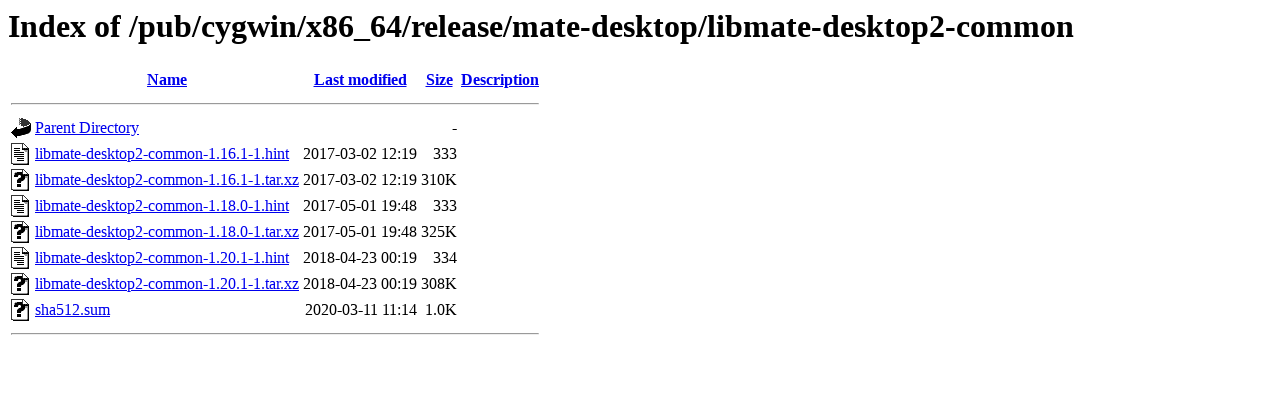

--- FILE ---
content_type: text/html;charset=ISO-8859-1
request_url: http://mirror.math.princeton.edu/pub/cygwin/x86_64/release/mate-desktop/libmate-desktop2-common/
body_size: 2553
content:
<!DOCTYPE HTML PUBLIC "-//W3C//DTD HTML 3.2 Final//EN">
<html>
 <head>
  <title>Index of /pub/cygwin/x86_64/release/mate-desktop/libmate-desktop2-common</title>
 </head>
 <body>
<h1>Index of /pub/cygwin/x86_64/release/mate-desktop/libmate-desktop2-common</h1>
  <table>
   <tr><th valign="top"><img src="/icons/blank.gif" alt="[ICO]"></th><th><a href="?C=N;O=D">Name</a></th><th><a href="?C=M;O=A">Last modified</a></th><th><a href="?C=S;O=A">Size</a></th><th><a href="?C=D;O=A">Description</a></th></tr>
   <tr><th colspan="5"><hr></th></tr>
<tr><td valign="top"><img src="/icons/back.gif" alt="[PARENTDIR]"></td><td><a href="/pub/cygwin/x86_64/release/mate-desktop/">Parent Directory</a></td><td>&nbsp;</td><td align="right">  - </td><td>&nbsp;</td></tr>
<tr><td valign="top"><img src="/icons/text.gif" alt="[TXT]"></td><td><a href="libmate-desktop2-common-1.16.1-1.hint">libmate-desktop2-common-1.16.1-1.hint</a></td><td align="right">2017-03-02 12:19  </td><td align="right">333 </td><td>&nbsp;</td></tr>
<tr><td valign="top"><img src="/icons/unknown.gif" alt="[   ]"></td><td><a href="libmate-desktop2-common-1.16.1-1.tar.xz">libmate-desktop2-common-1.16.1-1.tar.xz</a></td><td align="right">2017-03-02 12:19  </td><td align="right">310K</td><td>&nbsp;</td></tr>
<tr><td valign="top"><img src="/icons/text.gif" alt="[TXT]"></td><td><a href="libmate-desktop2-common-1.18.0-1.hint">libmate-desktop2-common-1.18.0-1.hint</a></td><td align="right">2017-05-01 19:48  </td><td align="right">333 </td><td>&nbsp;</td></tr>
<tr><td valign="top"><img src="/icons/unknown.gif" alt="[   ]"></td><td><a href="libmate-desktop2-common-1.18.0-1.tar.xz">libmate-desktop2-common-1.18.0-1.tar.xz</a></td><td align="right">2017-05-01 19:48  </td><td align="right">325K</td><td>&nbsp;</td></tr>
<tr><td valign="top"><img src="/icons/text.gif" alt="[TXT]"></td><td><a href="libmate-desktop2-common-1.20.1-1.hint">libmate-desktop2-common-1.20.1-1.hint</a></td><td align="right">2018-04-23 00:19  </td><td align="right">334 </td><td>&nbsp;</td></tr>
<tr><td valign="top"><img src="/icons/unknown.gif" alt="[   ]"></td><td><a href="libmate-desktop2-common-1.20.1-1.tar.xz">libmate-desktop2-common-1.20.1-1.tar.xz</a></td><td align="right">2018-04-23 00:19  </td><td align="right">308K</td><td>&nbsp;</td></tr>
<tr><td valign="top"><img src="/icons/unknown.gif" alt="[   ]"></td><td><a href="sha512.sum">sha512.sum</a></td><td align="right">2020-03-11 11:14  </td><td align="right">1.0K</td><td>&nbsp;</td></tr>
   <tr><th colspan="5"><hr></th></tr>
</table>
</body></html>
